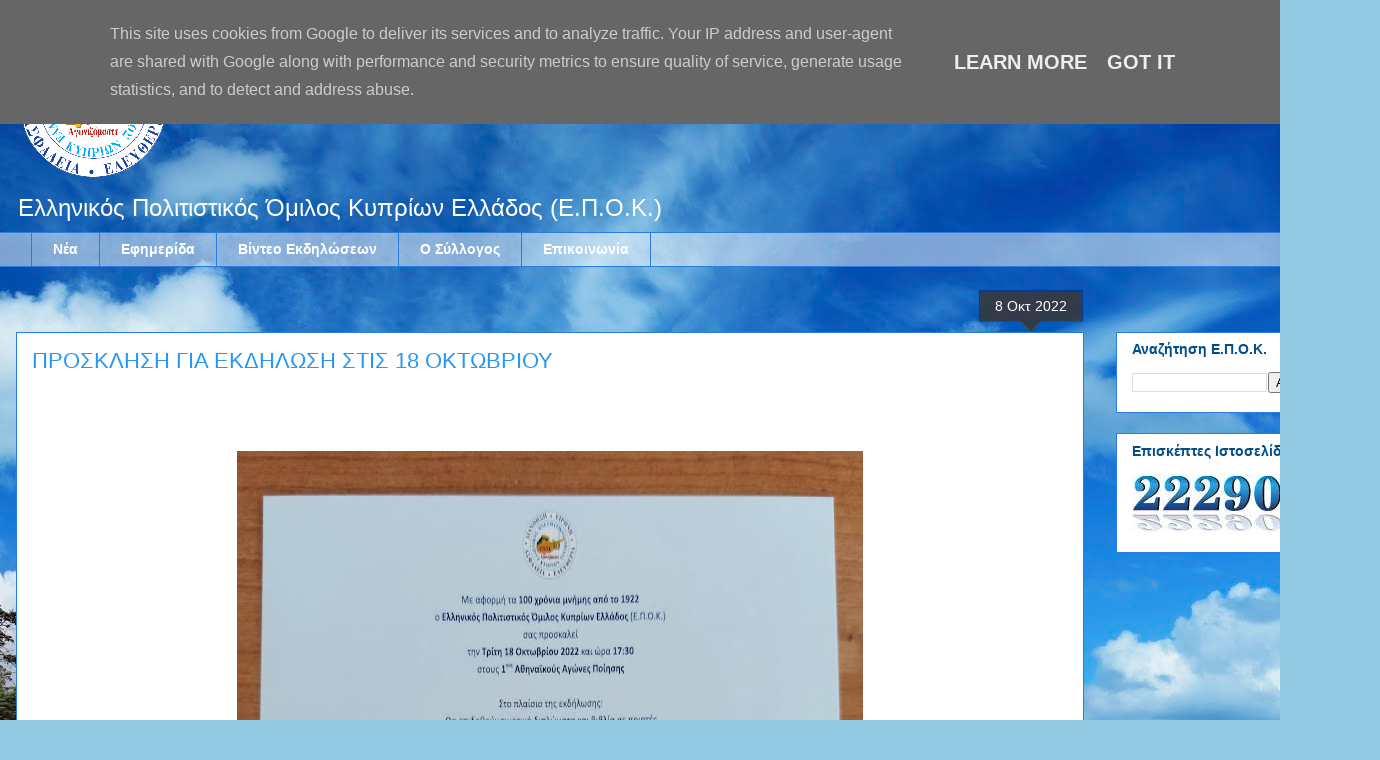

--- FILE ---
content_type: text/html; charset=UTF-8
request_url: https://hitwebcounter.com/counter/counter.php?page=7180000&style=0019&nbdigits=6&type=page&initCount=145377
body_size: 11518
content:
�PNG

   IHDR   �   <   @L�   	pHYs  �  ��+    IDATx�ݽi�]Wy&����w�I�Ri�K��16����B�		�4IC�t�Iih����I�!�h��?�?f
ƀml��A��lK�T*�J5��;�����l�^��R?���U������y���E�1 ��3ʒ���^���� s`�  Ph0Kkc��P�@���j�!��9 J��D��Ak@�,y��F���Tƈw˪.@)t?M� �t�sC*�t �ﳠ ���=�]� ��B� ����3bl�.� @e�8�P�2�s����4{�0� �A)Lc�p P�gj�IӔSN@8� -��� �����AjY�"��4��j�߇e!ϑ$�ZoDd��YJ�9�D�{����t�f1� h�Y�V$��0VD0�$aA��8N�ju��)ta���Ѐ�uD��8 $�B�8o�Zݤ�qO@(�pl�Y�� ��1`@���Ǚ�Ti��	 }-eaJ �98��~��=z������)�=t:Ȗ`�ϸ��MW^����R/@/Ǹ8J�yF-�m<d��$�����蜟;���'ԭ�����s?2�Tw`�G���˗���xş^�}�ֱ�@�n��o�r�rht(P� �3 �)(��*!�(01�����,.[�V���}o���<�9�x����%峅.�"��~7�T� �:q&&�L3���]	 H��Ʌ��~�ٳg�;cV;
A ��R�!�ƖWc;��:{��~嚷���Wo`9��%  '�* ���s�+��}�����^�wf�����3��ȋ����y��m�<yR���~��~�������h5 .- ��}٬��M���2��;��C3333�l�gI����j'I����J��|�Moz�{���m{�*��I�e�_�JQ�׉31�6_��]`��O=޽��;-�����
�,��40v]�==TG����#��$ǿ���c���_����0�}�5Y��z��ᐭ�0�E�z���?��ӧNa`��ɻ�7�h7���G�y��c�c��E? F���{1w������&��h�~X��8N�	 �KT�� ����w��{��q�X������#��x����s:�,˫����c����y+�uݣ5@i�z=�R���g��[z���o�~*�}�(��=􆷽����;>�.p�]���&�%�Mt�%j�������-/��?��w��� �V;h4 7���ez��v�J�l�����Z-X����#_���뮻哿l�O|�;�  ���6�xc��՗_y�w�����ۚl�&Ԕ��6� >���Y���������|�_�/8�_y��|�כ���yS3K��/��ڵ����ÉB��Q"*�u�L�2��y��g��o{�Ry����;}���my���J�(����u�]���J�bϒR6�I�T���G���x�^��kG� �v7r��,�q�g��)��y�!Ù`d���|�_ݺ0��'iڵm��|���c�7���J��V�*�����n���N�z� q8|!ϕ�(
HP@\��~��������7��q��_o��?����ɟC�v�;~��ʯ��<��|0v��-SSS�������]�!P q�gj$����#G��j5c�ٳg{w����o�t:������g�ܹ�^�[�%���z��<σ �޽���',`uq�FD.
0<����Ç���50��h(�z��=�y�,��6�W\��k������(�b�޽���7��� ��e �r�=���sss�s�u{�.!$�2�����  JW:�iӶ�͛7�������e�]�;w�Mmq�z) ��q�5	�
���G��ý�=��R���_>4��2p� �uc$8�Q!x�uW�Z�m~:�=yYmu�x�f�l~��y�=G'�7�lHd!��S�}��ۮ��.N�H���C�)��D�y��/�P�j��E�k��#����zr��Lv�8�׼�u���7��! !@)�{v��9��?{tqY��n��v;��C��ſZ�$��.�����W��ݭg��\�2�^r�uo��g�p�]Y5���q�'� ���m����޽{�x�-}�;�u��NM�����Up΅�eY��}��^��޽{Q��s�=*ˠ�FDV ��a��3�(��mSJ�4�t:�޽��Å*�͞��z�N�ZSJ��p]�1Ư����o�fPY� ��(��'�0$� ��۶�9�����(��1x�gYc�1V��y���8x�c��~]9S�e�XBT�#e�o\����o������n{�K^��W=x�G[33i��PX�ov��%����`���0���ڠ�FD�%4�ę����;��������7��.�W�uGzHH�܊�V������X��E�%��g_��t��|���%s5��4��=+*�-ϣ�刪�+&�1�n�+���Gr4�M����T�C�`�4�/{�+�~��C�.�Q��g��9��Բ,���zeee||�R:22�-[>��O�i<u�7�H)(�:�N�R���j��:�
`#"�������"�s�X�^_YY��ܤO�{��h4(��ĭT*Q	!����Ν����(xi����sI�����BdY�v{۶m��%�ZeBB!Ĳ,cL�$�w����_��_���r�L6�p�����/�Y�,��ԅ��*����w���`'�ۣ@;��8V�5�Õ�����g<�Lܳ�;}
�1�K�G7&�Kψ���F��2�,͔lEd�p�ĊP����+��0N(�$������w��C���"U�j�物T�Eβ�I:�kGӠ���׎{#`=�n
���!�V�79PX�Na����������o|�cT�g�{>P�y��b���i��EQD)ݿ?L9�099k�)����������m�{�̕W^	 �ҍ��  �N�eY�&q��z�j�꺮�DMA��9!q�B8焐N��h4�4-�bxxZ/-��
�uK���,�0��J��(�<�v�PJ\\��)O'�)e��Z����;����������~�9���C�ڶ����f�Ŷ������|�V���'�_W�2P�"��'���U��4M�B2>>�gzSSS }�+_@g#"��:cLkǩ"-�5�&ѥ�f8s�� IA4����!�t����ńe9�۰��Ͼp�`�,�K�7��"�sN�
��VHN�|EO�K�W�g�F"(P�eم��8-��H�y��F��Ǟ��u�L@������AP���mۮ�z�����<��o��o���$��ϟ/Gq9��A�����׽�-Ua?6(�4k]V�����y^�$�|�	$�l_����\N��0133S���d��ӧ���8{�B�(*-.J)�T���qc(�ʥ�e5 RJ�X�$B����D^'�\q��*p�8��KޡC�ׅ[�3�'ۓ������z��� ��N�}|����E�����3��4G�B���-�Do�����5G�荈�A)��@�z�=���1�Mk��%J)�} ?8���c�?�r.ٵ������n�ߟ�<��*?5!�+�������� ��"�bk���9�@��@��((|Ĥ�׵P�a� 8Oj}2��H�b���,��D5������$�:q� �<+,W W>gۮ]�v� �K�_z�������j�A�)/h�rff�s��������j�Z�	]׽��^�G�u�E��s�^����hJ����������-[��[�j��"�7������o��/�^��ѣG�"A�q:88��$��(�R�H�����h�!�,O?FcLyD0?�")o��Q.- �4--I�h���AJc �u�̙�w�g���*�U ���r�(�l�������������{|@.?>J��t��[n}�u��p���J�؀�1`$n؉����̌�Ղlr|/��rf�������o���ߞ��W�F���"�t�8��AX��ggkȓ�H�P���� P@za��:�LJI�!F������Ћ�CZ)��1&ϵm�Z�4�@��PS�M`�gc@�0@Q��@�bP
���M�N��~���Ғ�{B�V���vw,..���/]s�u���T~�<ϙJ��nD�L�t.�������G�Ƙ��pɠ�w�މ�������5������g]�u��a��y3Ʋ,3�H%A���p�������(�T�QRJɵ���� (�)���3�Ji�H׍3ש�Bp#��V�[��$I"��65���ڱ;�_P|sM8ܶG��������Μ��W_��w�{SU� Ѫﺰl@oDdQ�w<��\�\���;�O�&\ו^���f�J�r����ٳ�N���-��䓓+a��˺���m�"%,�\R �E�ll��� ԊN7YicS�85�1F��(e��! 5���	�8D�6��ZS��%��+d����p �ǙR[��@�R��V� �(*Mx >���<y2˲J�b�9}�t���?�������o~_�j�Y��d��� ���^�����m��0˲��!�yE��{/�4�V�u�̙��g� ��zSSS�mHJY������Z��_^���&���\9�q�Ѐ|FI�$����/.V*m�~���%TC&0���m�1 ����|��{��x��'7U̳�+'��� 8u�����ӓ`ܱ�/�GGj � �:k���Lu�N��f����=��o~�+߽����l��m�vڜݜ%2K�������7���������E����Oʊ��o�����/ ���ۚ΄�Ef��.�R�*E�!ڠ����o��2K	
����RJ�i��+�5�řC�"�7`����J�������w_��#MӉ��F��kM=v�|���w_��v��V;7������Ν;�����j�O~��Y����x� !$W��.����w^�+�-9v�(�������_s�s*���Q��-�>7666��T�VK����\���ֶ�/�Bc�(�m���ۊ1R�(�EQh�K?��*�������qB�R�g����m@ �X7@�����{�%I^wV���e�:v���5���}��=[�6��|mp�<��9t���ܩC�߹sg�P�zY�l8d�����u��iP�F��/]"5<�����S�+��´ko5��$C�I<�������aR�LSۮ�V���\�z�����3 �v�eL�1 2	���!^
e�&�%�X��m�R���^�k�"�Z�gn۶��A��(�|��!�q����>��L�������{n��o|�^?�,�,����_k]���!N˭|�!S�Ri��$�; �qj>ɲ��,�����F�LQ0ۆV(
jC�aEuiE:c���A���kC)C## �1��4hz^Qc���R���C)h���)�����C��^����X�ƙE�� tyM��g�W���\������đ������hT+�Y	 h�(B'����f�=U�_X�ͻʘw";��kսJ|�����s�ю?;;{ٖ`bbb������7|�#�� Q N-D�3��[���K�eA���yO�����<I,�M���1�=�޹���BR�e^Պ�H�B����](E8� `F�����¦���3�w�Ao|�n �Z/�Tf����m �\�G>��Q���;���o���߿e�h�wA��PI�v�vL-"I����~dd 6"r��/�|��c_��:TzmVWW}�߿��~���7!�5(-���l�.]�Z�8�7m�4���/{�ˆ��h� �����y��}�J)�buu�����(B��kv�u��e�_����˯~��Y?Μ%S)M䒳s�/��N����e�,���o�ֿrc`��Z����H��`v_��$��]�uIg�H݁" t"�JN0㋷?����6zy������M6��5�=��O���z�;}�pJr��T�*�]͊$�n��YZZA�~����,����B�Ap�����7����lK�VWۖeq�����Z��W�4K�7ƌ�U�<���gΟx�}�!`�g)��%`	r!��?��N��$����v�����|�������ۆI��$u'J���*���'�z�R�ZB���M��T�� (
,..���X?Cۘ��Ź�n�ꪕ�wq���������EVE��JcǾ��׿��_� ���\Zcxx`߾}��hVE�B�5�`aaam�Z������4MK���r$�x�Ͻ��;v�)
*֋3����i=�"�����G�H��0�P�v���h��l;�2OHS���+KT���Ly��13}�u�Ry������5��FC��@?�r�����P�P4[nw{���-;�?�V��)���|~���>o�,_�Rj����{���l
%+��
A	���Ɨ??>��̢��X�����i=��cJ�ѧ5���H��gEg�q�pi���������X7Ύƴ�ѣ�}�K_*�ٽ^�Ǳ�� � �����qcL�׋�@9�R����z�F���D*>*�aXE�oh�Z�R�XǪ����'q�(�#G�LOOOOO�j���e Z��G�馛����p] ��  /�_9x� ���;���y���}����^�� `���ҒR�^8��$�c�=��^󚫯�xZ��N�yߩ��='��~�;��M)mGXS��� �@c�z*- .���~�f�r�ր�>���3h	���ᐍ!����=v��l��������T򾏾+pb��=�gט=���s.ۺ�<{�{����k_��ItiV�" �# !�p����[�k���җ�Tq�R�Z���.�}��?��k	��N$g&���?���n_�<3y��C޷��/`��	��6�z�8s �魷�>99�-J�Z0�_���m���z���_���D�����u�{�c�?����X^^�NGJiYV�o_7�`�oo�#�H�V���Qmݺuzz��ɓ��_��W6�M ��s���Or����څ�����^�759Y�՚[�~�ӟ���]���0�7��ͅ��Z��������n��g&j�d��]�[Y&��׉3��С�����1�8�K��I����	�֚䭓'O��79�D�B�DL��[�`��ȗ~���Л��ٺ5�����q�߻�s>�mY����'N�jv��3���w��o��z��B�r\H kZB,�P�������|g��+�1禗,˒��߿�=�$Iazy�;�9{���������oq�<7�E�Fb�N�9�s���y�8N��/����ݠ?�,-�9�Kz�wՁ=�M�w�Tn<��@j���mo{;}����H�T�H)��<�����z]k�ܹsF�z���<󲗽�_��}��uh ��Ӷ��4z����n��_}nqqq���Ξ=+����/���G�6���o�����_W��, ssKcc� (]7�Ę��C�b�R�$�gYVA;�PC���0��ٳ�Ɔ�{��K
��p�����UPa��j��'�=�Сs�Ν��h�Z2�������-[8���+�| 
*0�4+��H�"в�5G�3J���2�S���ۿ��'�xbzf�^�'ۺuk��={���7����5ƀDQ��N��2K�ժ]'�Ębui�>8
 �!���e0z�| `��Bn8�ҫQ���)<g��@���R�S(��!7���x�[�u�J��m�?=8�:u蠄f� ��C��p\�����OO4��:���3�.ZB4a�ęh� ��P���5tL D*�P�5��0�6r�f�2���V�ѨK��FsB��J!C��j r.2 2s�`JB��J)!��E��y��I�X{��yZE�RI�, y��0l6kyn�B�����4O=�������:q�y�J�(U�~�� a�y��]�	���,%������:%``i�H�� �²�9��
�y��M�B��y�����B��,��&/�dm��  g��dyfY�٬)�"e�JV��Y��P��֏3�ƴ;���pιq�R��r�)C�J5
c좎�)�v�1!�(���qG�D�q  �IDAT� ņC.�!�� �т�sS�\�955EH)�䌱��61�*�*��1F焱<�+-�������)�3ZB)�EaAk�i�����~��n����q�������XFA)�5���(S�z��Z]*ɉ�N��Rkuzz���)��iG)�ԚW� (eʇRf�s^v�T�Z�5?�x����ڱ�v,�jn��nk�!���P���g/̬��.��U+#��󽱱�,�J��Ӟ�����Ғ�g?��{.��mfm�zm
�۽F�
R����eJ���gf����3�	!�E=�+�F��^^ji��lپm۶�{��E�d��| -w)%։3Y����Q/!�p������������n7���1q'IRF�St�,k�۳�����鸶��Z��d�!`��E�����ZN�d�9�9���B:�lǎ�J%MS����r)e�OVVV�W�������/_W梵��&�t=%�$���̹�0-^��ض���GE����1�ʒ$YiM����y���^���W�n{��h�b�8�}�f?|7p]��6� �R\Fr���2�4�㥥�~���@��b4wgxx����4M�)���ֆC.��n��n�)#CCC�v�1֨� �3}��ɝ;wn�kZ�~��{A�V۲e�e�]���n���7�U�an��R���&��B�n���4ƸNŲ,Jܕ���{�]��ZC4� �r�!~ ����]r��Ç?|�(Ԗ-c ��1�N�����,�!F�+�<M�VFX�q&,a;��:�n�v�z�^�&�Ӽ�t�����~��c{���$��P��l5Z����P��r��/��
���w��KS�V��I?N��z��[�1y����}��gg�؝��J9���Z\i��ŝND��a��,ɔ��ȏ�^q�~���p�qaqae�M��hnju�g��TO��x�ر���z�����:q&�����.�mi�$I�0����v{yy��B8p`���[�rcPe�<0���n��G�=p����-C�J��)m,d�	���^�iw�,'Ƙ��xhh�ڹ�Q^w�4�\�@'Y�8�iJM�1�{yǖe���?̲�U�zU��乡6A��?J:�N�QZ8��
߶m���}�{���_F� F��j��.FQTi�sΣ�kY���T�/x�5�z��j�8cb-�j�%8!�����,˒$)����VWW�ݮ��۷o߶m[�Z��2��Y��Z-�0I���> �Ao8d����jd2���0}~���qo�� ��Z�Z͢���LA��cL)�9��8��t�{����s�v�k�d�i�m���0,"�d������]��{j���	 ��^/����Z���=�T��333����k���|�8sB)(e��B0�Y��.��Z����[���`���''')�����y�^ZU&2�=T��Q��-�]HH*m�~�F�0�F�4u�^��͝I�t�Պ�x��o�Νw�׋}�j�]�5ƌ��B������ %��U pGH��y^�';v옟����\A���Ǳ�I"˜D �1�w�ʲ���G8�U�u�LJm�Ķ���r�QI� %�ݨ��T*�2�ϲ�������0����߿p p,0����t�![�B(� �(Ss�뺎�(��"�m�1�e��sN)��<�֜��hRͲl���ɓ�����<��m�����k��Rbyy9�s�l
�PX� �/k����o���`Q�yN4q ��j[J��
 J@)��i�&�N�$/���u����޿PJ۶ @QEbrr��c?������++=��W�Y�Z�)/������;�,������Ԇ�%�Py-�� qGQ�I��~��i�����i���z�^�Z�e�v�R��L�9��c ���WJ�i����M���R$I���X��ô�<��((Q����݁����r�g�^p���Z-	�Rj��R
�,�J�hyyyߥ;։3��>��f�Ȣ��RJ��V9g�6mڱc��M��R�|�!ϫ5��j�f�ɲ,�"c�̀[ªV�f��u1==��7o��pȂѲ�����(�"i�u°��j6ki�t��Z��l
Ǧ¢�.�1kbBm�h����k��V	N�8~��{;��u�m�(��Q�ؖ�-A�4q���p~~np���6���6 ɳ��)b	Q�|�{���������{։3������S�EA)�<_\K�~�Z�Z��l6�����̶m;�e�wV�V�r΅`�j5�~��ڌ��Fs�!4�)X*7�4���L�u]����n���m"�p ��s-mH���]�K)ǁQ�1׶/۷KJ�����<���WJ����9�<s��5Ͻ� F��	����Zmfe�?J���R��\k}���u����?�m0�sY�~?����ܶ�ﹶ%(`q^�V+��y�f4��`��%"�BV��Ywڭz-�#����6m�p�{w�xv)�?�S+����i3J�"=��˟u��A�<G��3N�,rJmJ���-�8�Y4]Ǫ6 m4'�^�������s�$��J����˃�C�`I�'Ij�e�v��[�єh���2�R���@�Q�։3��QJ�,e��۶�[�VǞ�B�ݮeY�6ժ�Z�)�J�8��\q.8��s��R�c̎��6�ֱ���)���3��Pa�	�~�Z*��ʊ1��j�M9��B�0�Zk�Y���m	!�4ٱc���R���R۲(���RJ����dY���y��w/cldx�ms!,�!��m;�D)E���#����J��/Ι}��(O�y^p����$�q��Ϟ��8szjz��h¥4��^/���qmJ��xI�K��N��6k�w��l8db�EAT)�W����(]h-]ϱmn������}.,�8+�IG�0hňa�`�c��㺌Q��J����ʋԲ,[0�F)�@`�,��Z���z� ���C)�(����"F1N�-X��ߵ,�g�녶m[WJ1J HB�v��`��i���v�Q�y^��(��Zm�֭q{n���Am���F���F�a��9���lb��[JD�8Vk���j��g�0P����������*8��j�y� 
 I#�q%�1 ql@�Rjeeɶmbt��YZZj�ZI��?�e�-[
)c��1V���]f'f�8�O�(<���@J�����l?��9�lnY�?qg`�S�w 
�tT�R(
��y��?�I �
cB0!��2��l����cҰ���ڹ�V�7 l^�9�?��/��g�\QJ/Sk�~�K\|W�0Jנ���A�)�܈� �+����E�2��Ou+1 ������/~��!������a$�9�?��/ř�x]�RFi~�������������X��t�lDd  ��L`�g�O�t�?�\���I6tm�<�z�7��"�Y{Wx:��'�׍3���?#6˘2���"�c�� <m~���=��|������+�y`�[�Z�=�s��_�_�����h]�B    IEND�B`�

--- FILE ---
content_type: text/html; charset=utf-8
request_url: https://www.google.com/recaptcha/api2/aframe
body_size: 267
content:
<!DOCTYPE HTML><html><head><meta http-equiv="content-type" content="text/html; charset=UTF-8"></head><body><script nonce="tNAsEdJCCKGDwS-1XYQ61g">/** Anti-fraud and anti-abuse applications only. See google.com/recaptcha */ try{var clients={'sodar':'https://pagead2.googlesyndication.com/pagead/sodar?'};window.addEventListener("message",function(a){try{if(a.source===window.parent){var b=JSON.parse(a.data);var c=clients[b['id']];if(c){var d=document.createElement('img');d.src=c+b['params']+'&rc='+(localStorage.getItem("rc::a")?sessionStorage.getItem("rc::b"):"");window.document.body.appendChild(d);sessionStorage.setItem("rc::e",parseInt(sessionStorage.getItem("rc::e")||0)+1);localStorage.setItem("rc::h",'1764258736082');}}}catch(b){}});window.parent.postMessage("_grecaptcha_ready", "*");}catch(b){}</script></body></html>